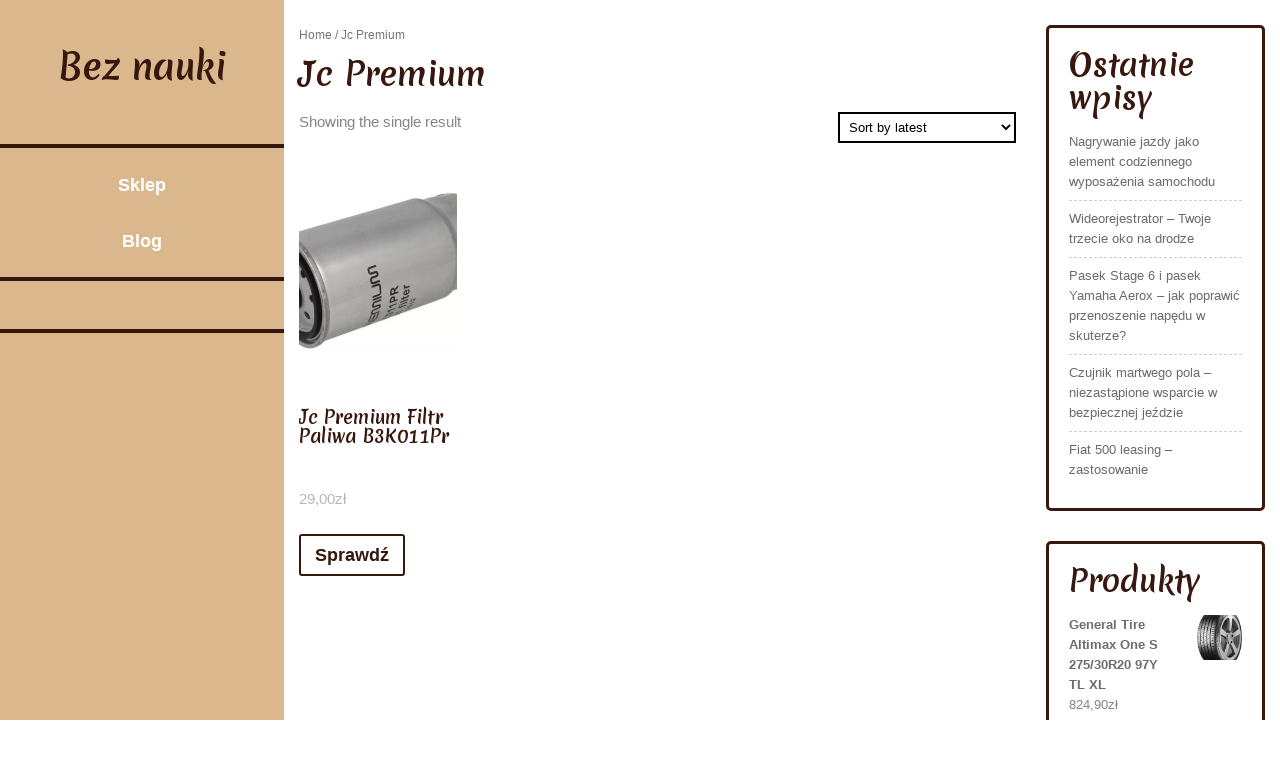

--- FILE ---
content_type: text/html; charset=UTF-8
request_url: https://bez-nauki.pl/kategoria-produktu/jc-premium/
body_size: 10907
content:
<!DOCTYPE html>
<html lang="pl-PL">
<head>
<meta charset="UTF-8">
<meta name="viewport" content="width=device-width, initial-scale=1">
<title>Jc Premium &#8211; Bez nauki</title>
<meta name='robots' content='max-image-preview:large' />
<link rel='dns-prefetch' href='//fonts.googleapis.com' />
<link rel="alternate" type="application/rss+xml" title="Bez nauki &raquo; Kanał z wpisami" href="https://bez-nauki.pl/feed/" />
<link rel="alternate" type="application/rss+xml" title="Bez nauki &raquo; Kanał z komentarzami" href="https://bez-nauki.pl/comments/feed/" />
<link rel="alternate" type="application/rss+xml" title="Kanał Bez nauki &raquo; Jc Premium Category" href="https://bez-nauki.pl/kategoria-produktu/jc-premium/feed/" />
<style id='wp-img-auto-sizes-contain-inline-css' type='text/css'>
img:is([sizes=auto i],[sizes^="auto," i]){contain-intrinsic-size:3000px 1500px}
/*# sourceURL=wp-img-auto-sizes-contain-inline-css */
</style>
<style id='wp-emoji-styles-inline-css' type='text/css'>

	img.wp-smiley, img.emoji {
		display: inline !important;
		border: none !important;
		box-shadow: none !important;
		height: 1em !important;
		width: 1em !important;
		margin: 0 0.07em !important;
		vertical-align: -0.1em !important;
		background: none !important;
		padding: 0 !important;
	}
/*# sourceURL=wp-emoji-styles-inline-css */
</style>
<style id='wp-block-library-inline-css' type='text/css'>
:root{--wp-block-synced-color:#7a00df;--wp-block-synced-color--rgb:122,0,223;--wp-bound-block-color:var(--wp-block-synced-color);--wp-editor-canvas-background:#ddd;--wp-admin-theme-color:#007cba;--wp-admin-theme-color--rgb:0,124,186;--wp-admin-theme-color-darker-10:#006ba1;--wp-admin-theme-color-darker-10--rgb:0,107,160.5;--wp-admin-theme-color-darker-20:#005a87;--wp-admin-theme-color-darker-20--rgb:0,90,135;--wp-admin-border-width-focus:2px}@media (min-resolution:192dpi){:root{--wp-admin-border-width-focus:1.5px}}.wp-element-button{cursor:pointer}:root .has-very-light-gray-background-color{background-color:#eee}:root .has-very-dark-gray-background-color{background-color:#313131}:root .has-very-light-gray-color{color:#eee}:root .has-very-dark-gray-color{color:#313131}:root .has-vivid-green-cyan-to-vivid-cyan-blue-gradient-background{background:linear-gradient(135deg,#00d084,#0693e3)}:root .has-purple-crush-gradient-background{background:linear-gradient(135deg,#34e2e4,#4721fb 50%,#ab1dfe)}:root .has-hazy-dawn-gradient-background{background:linear-gradient(135deg,#faaca8,#dad0ec)}:root .has-subdued-olive-gradient-background{background:linear-gradient(135deg,#fafae1,#67a671)}:root .has-atomic-cream-gradient-background{background:linear-gradient(135deg,#fdd79a,#004a59)}:root .has-nightshade-gradient-background{background:linear-gradient(135deg,#330968,#31cdcf)}:root .has-midnight-gradient-background{background:linear-gradient(135deg,#020381,#2874fc)}:root{--wp--preset--font-size--normal:16px;--wp--preset--font-size--huge:42px}.has-regular-font-size{font-size:1em}.has-larger-font-size{font-size:2.625em}.has-normal-font-size{font-size:var(--wp--preset--font-size--normal)}.has-huge-font-size{font-size:var(--wp--preset--font-size--huge)}.has-text-align-center{text-align:center}.has-text-align-left{text-align:left}.has-text-align-right{text-align:right}.has-fit-text{white-space:nowrap!important}#end-resizable-editor-section{display:none}.aligncenter{clear:both}.items-justified-left{justify-content:flex-start}.items-justified-center{justify-content:center}.items-justified-right{justify-content:flex-end}.items-justified-space-between{justify-content:space-between}.screen-reader-text{border:0;clip-path:inset(50%);height:1px;margin:-1px;overflow:hidden;padding:0;position:absolute;width:1px;word-wrap:normal!important}.screen-reader-text:focus{background-color:#ddd;clip-path:none;color:#444;display:block;font-size:1em;height:auto;left:5px;line-height:normal;padding:15px 23px 14px;text-decoration:none;top:5px;width:auto;z-index:100000}html :where(.has-border-color){border-style:solid}html :where([style*=border-top-color]){border-top-style:solid}html :where([style*=border-right-color]){border-right-style:solid}html :where([style*=border-bottom-color]){border-bottom-style:solid}html :where([style*=border-left-color]){border-left-style:solid}html :where([style*=border-width]){border-style:solid}html :where([style*=border-top-width]){border-top-style:solid}html :where([style*=border-right-width]){border-right-style:solid}html :where([style*=border-bottom-width]){border-bottom-style:solid}html :where([style*=border-left-width]){border-left-style:solid}html :where(img[class*=wp-image-]){height:auto;max-width:100%}:where(figure){margin:0 0 1em}html :where(.is-position-sticky){--wp-admin--admin-bar--position-offset:var(--wp-admin--admin-bar--height,0px)}@media screen and (max-width:600px){html :where(.is-position-sticky){--wp-admin--admin-bar--position-offset:0px}}

/*# sourceURL=wp-block-library-inline-css */
</style><style id='wp-block-heading-inline-css' type='text/css'>
h1:where(.wp-block-heading).has-background,h2:where(.wp-block-heading).has-background,h3:where(.wp-block-heading).has-background,h4:where(.wp-block-heading).has-background,h5:where(.wp-block-heading).has-background,h6:where(.wp-block-heading).has-background{padding:1.25em 2.375em}h1.has-text-align-left[style*=writing-mode]:where([style*=vertical-lr]),h1.has-text-align-right[style*=writing-mode]:where([style*=vertical-rl]),h2.has-text-align-left[style*=writing-mode]:where([style*=vertical-lr]),h2.has-text-align-right[style*=writing-mode]:where([style*=vertical-rl]),h3.has-text-align-left[style*=writing-mode]:where([style*=vertical-lr]),h3.has-text-align-right[style*=writing-mode]:where([style*=vertical-rl]),h4.has-text-align-left[style*=writing-mode]:where([style*=vertical-lr]),h4.has-text-align-right[style*=writing-mode]:where([style*=vertical-rl]),h5.has-text-align-left[style*=writing-mode]:where([style*=vertical-lr]),h5.has-text-align-right[style*=writing-mode]:where([style*=vertical-rl]),h6.has-text-align-left[style*=writing-mode]:where([style*=vertical-lr]),h6.has-text-align-right[style*=writing-mode]:where([style*=vertical-rl]){rotate:180deg}
/*# sourceURL=https://bez-nauki.pl/wp-includes/blocks/heading/style.min.css */
</style>
<style id='wp-block-latest-posts-inline-css' type='text/css'>
.wp-block-latest-posts{box-sizing:border-box}.wp-block-latest-posts.alignleft{margin-right:2em}.wp-block-latest-posts.alignright{margin-left:2em}.wp-block-latest-posts.wp-block-latest-posts__list{list-style:none}.wp-block-latest-posts.wp-block-latest-posts__list li{clear:both;overflow-wrap:break-word}.wp-block-latest-posts.is-grid{display:flex;flex-wrap:wrap}.wp-block-latest-posts.is-grid li{margin:0 1.25em 1.25em 0;width:100%}@media (min-width:600px){.wp-block-latest-posts.columns-2 li{width:calc(50% - .625em)}.wp-block-latest-posts.columns-2 li:nth-child(2n){margin-right:0}.wp-block-latest-posts.columns-3 li{width:calc(33.33333% - .83333em)}.wp-block-latest-posts.columns-3 li:nth-child(3n){margin-right:0}.wp-block-latest-posts.columns-4 li{width:calc(25% - .9375em)}.wp-block-latest-posts.columns-4 li:nth-child(4n){margin-right:0}.wp-block-latest-posts.columns-5 li{width:calc(20% - 1em)}.wp-block-latest-posts.columns-5 li:nth-child(5n){margin-right:0}.wp-block-latest-posts.columns-6 li{width:calc(16.66667% - 1.04167em)}.wp-block-latest-posts.columns-6 li:nth-child(6n){margin-right:0}}:root :where(.wp-block-latest-posts.is-grid){padding:0}:root :where(.wp-block-latest-posts.wp-block-latest-posts__list){padding-left:0}.wp-block-latest-posts__post-author,.wp-block-latest-posts__post-date{display:block;font-size:.8125em}.wp-block-latest-posts__post-excerpt,.wp-block-latest-posts__post-full-content{margin-bottom:1em;margin-top:.5em}.wp-block-latest-posts__featured-image a{display:inline-block}.wp-block-latest-posts__featured-image img{height:auto;max-width:100%;width:auto}.wp-block-latest-posts__featured-image.alignleft{float:left;margin-right:1em}.wp-block-latest-posts__featured-image.alignright{float:right;margin-left:1em}.wp-block-latest-posts__featured-image.aligncenter{margin-bottom:1em;text-align:center}
/*# sourceURL=https://bez-nauki.pl/wp-includes/blocks/latest-posts/style.min.css */
</style>
<style id='wp-block-group-inline-css' type='text/css'>
.wp-block-group{box-sizing:border-box}:where(.wp-block-group.wp-block-group-is-layout-constrained){position:relative}
/*# sourceURL=https://bez-nauki.pl/wp-includes/blocks/group/style.min.css */
</style>
<style id='wp-block-group-theme-inline-css' type='text/css'>
:where(.wp-block-group.has-background){padding:1.25em 2.375em}
/*# sourceURL=https://bez-nauki.pl/wp-includes/blocks/group/theme.min.css */
</style>
<style id='global-styles-inline-css' type='text/css'>
:root{--wp--preset--aspect-ratio--square: 1;--wp--preset--aspect-ratio--4-3: 4/3;--wp--preset--aspect-ratio--3-4: 3/4;--wp--preset--aspect-ratio--3-2: 3/2;--wp--preset--aspect-ratio--2-3: 2/3;--wp--preset--aspect-ratio--16-9: 16/9;--wp--preset--aspect-ratio--9-16: 9/16;--wp--preset--color--black: #000000;--wp--preset--color--cyan-bluish-gray: #abb8c3;--wp--preset--color--white: #ffffff;--wp--preset--color--pale-pink: #f78da7;--wp--preset--color--vivid-red: #cf2e2e;--wp--preset--color--luminous-vivid-orange: #ff6900;--wp--preset--color--luminous-vivid-amber: #fcb900;--wp--preset--color--light-green-cyan: #7bdcb5;--wp--preset--color--vivid-green-cyan: #00d084;--wp--preset--color--pale-cyan-blue: #8ed1fc;--wp--preset--color--vivid-cyan-blue: #0693e3;--wp--preset--color--vivid-purple: #9b51e0;--wp--preset--gradient--vivid-cyan-blue-to-vivid-purple: linear-gradient(135deg,rgb(6,147,227) 0%,rgb(155,81,224) 100%);--wp--preset--gradient--light-green-cyan-to-vivid-green-cyan: linear-gradient(135deg,rgb(122,220,180) 0%,rgb(0,208,130) 100%);--wp--preset--gradient--luminous-vivid-amber-to-luminous-vivid-orange: linear-gradient(135deg,rgb(252,185,0) 0%,rgb(255,105,0) 100%);--wp--preset--gradient--luminous-vivid-orange-to-vivid-red: linear-gradient(135deg,rgb(255,105,0) 0%,rgb(207,46,46) 100%);--wp--preset--gradient--very-light-gray-to-cyan-bluish-gray: linear-gradient(135deg,rgb(238,238,238) 0%,rgb(169,184,195) 100%);--wp--preset--gradient--cool-to-warm-spectrum: linear-gradient(135deg,rgb(74,234,220) 0%,rgb(151,120,209) 20%,rgb(207,42,186) 40%,rgb(238,44,130) 60%,rgb(251,105,98) 80%,rgb(254,248,76) 100%);--wp--preset--gradient--blush-light-purple: linear-gradient(135deg,rgb(255,206,236) 0%,rgb(152,150,240) 100%);--wp--preset--gradient--blush-bordeaux: linear-gradient(135deg,rgb(254,205,165) 0%,rgb(254,45,45) 50%,rgb(107,0,62) 100%);--wp--preset--gradient--luminous-dusk: linear-gradient(135deg,rgb(255,203,112) 0%,rgb(199,81,192) 50%,rgb(65,88,208) 100%);--wp--preset--gradient--pale-ocean: linear-gradient(135deg,rgb(255,245,203) 0%,rgb(182,227,212) 50%,rgb(51,167,181) 100%);--wp--preset--gradient--electric-grass: linear-gradient(135deg,rgb(202,248,128) 0%,rgb(113,206,126) 100%);--wp--preset--gradient--midnight: linear-gradient(135deg,rgb(2,3,129) 0%,rgb(40,116,252) 100%);--wp--preset--font-size--small: 13px;--wp--preset--font-size--medium: 20px;--wp--preset--font-size--large: 36px;--wp--preset--font-size--x-large: 42px;--wp--preset--spacing--20: 0.44rem;--wp--preset--spacing--30: 0.67rem;--wp--preset--spacing--40: 1rem;--wp--preset--spacing--50: 1.5rem;--wp--preset--spacing--60: 2.25rem;--wp--preset--spacing--70: 3.38rem;--wp--preset--spacing--80: 5.06rem;--wp--preset--shadow--natural: 6px 6px 9px rgba(0, 0, 0, 0.2);--wp--preset--shadow--deep: 12px 12px 50px rgba(0, 0, 0, 0.4);--wp--preset--shadow--sharp: 6px 6px 0px rgba(0, 0, 0, 0.2);--wp--preset--shadow--outlined: 6px 6px 0px -3px rgb(255, 255, 255), 6px 6px rgb(0, 0, 0);--wp--preset--shadow--crisp: 6px 6px 0px rgb(0, 0, 0);}:where(.is-layout-flex){gap: 0.5em;}:where(.is-layout-grid){gap: 0.5em;}body .is-layout-flex{display: flex;}.is-layout-flex{flex-wrap: wrap;align-items: center;}.is-layout-flex > :is(*, div){margin: 0;}body .is-layout-grid{display: grid;}.is-layout-grid > :is(*, div){margin: 0;}:where(.wp-block-columns.is-layout-flex){gap: 2em;}:where(.wp-block-columns.is-layout-grid){gap: 2em;}:where(.wp-block-post-template.is-layout-flex){gap: 1.25em;}:where(.wp-block-post-template.is-layout-grid){gap: 1.25em;}.has-black-color{color: var(--wp--preset--color--black) !important;}.has-cyan-bluish-gray-color{color: var(--wp--preset--color--cyan-bluish-gray) !important;}.has-white-color{color: var(--wp--preset--color--white) !important;}.has-pale-pink-color{color: var(--wp--preset--color--pale-pink) !important;}.has-vivid-red-color{color: var(--wp--preset--color--vivid-red) !important;}.has-luminous-vivid-orange-color{color: var(--wp--preset--color--luminous-vivid-orange) !important;}.has-luminous-vivid-amber-color{color: var(--wp--preset--color--luminous-vivid-amber) !important;}.has-light-green-cyan-color{color: var(--wp--preset--color--light-green-cyan) !important;}.has-vivid-green-cyan-color{color: var(--wp--preset--color--vivid-green-cyan) !important;}.has-pale-cyan-blue-color{color: var(--wp--preset--color--pale-cyan-blue) !important;}.has-vivid-cyan-blue-color{color: var(--wp--preset--color--vivid-cyan-blue) !important;}.has-vivid-purple-color{color: var(--wp--preset--color--vivid-purple) !important;}.has-black-background-color{background-color: var(--wp--preset--color--black) !important;}.has-cyan-bluish-gray-background-color{background-color: var(--wp--preset--color--cyan-bluish-gray) !important;}.has-white-background-color{background-color: var(--wp--preset--color--white) !important;}.has-pale-pink-background-color{background-color: var(--wp--preset--color--pale-pink) !important;}.has-vivid-red-background-color{background-color: var(--wp--preset--color--vivid-red) !important;}.has-luminous-vivid-orange-background-color{background-color: var(--wp--preset--color--luminous-vivid-orange) !important;}.has-luminous-vivid-amber-background-color{background-color: var(--wp--preset--color--luminous-vivid-amber) !important;}.has-light-green-cyan-background-color{background-color: var(--wp--preset--color--light-green-cyan) !important;}.has-vivid-green-cyan-background-color{background-color: var(--wp--preset--color--vivid-green-cyan) !important;}.has-pale-cyan-blue-background-color{background-color: var(--wp--preset--color--pale-cyan-blue) !important;}.has-vivid-cyan-blue-background-color{background-color: var(--wp--preset--color--vivid-cyan-blue) !important;}.has-vivid-purple-background-color{background-color: var(--wp--preset--color--vivid-purple) !important;}.has-black-border-color{border-color: var(--wp--preset--color--black) !important;}.has-cyan-bluish-gray-border-color{border-color: var(--wp--preset--color--cyan-bluish-gray) !important;}.has-white-border-color{border-color: var(--wp--preset--color--white) !important;}.has-pale-pink-border-color{border-color: var(--wp--preset--color--pale-pink) !important;}.has-vivid-red-border-color{border-color: var(--wp--preset--color--vivid-red) !important;}.has-luminous-vivid-orange-border-color{border-color: var(--wp--preset--color--luminous-vivid-orange) !important;}.has-luminous-vivid-amber-border-color{border-color: var(--wp--preset--color--luminous-vivid-amber) !important;}.has-light-green-cyan-border-color{border-color: var(--wp--preset--color--light-green-cyan) !important;}.has-vivid-green-cyan-border-color{border-color: var(--wp--preset--color--vivid-green-cyan) !important;}.has-pale-cyan-blue-border-color{border-color: var(--wp--preset--color--pale-cyan-blue) !important;}.has-vivid-cyan-blue-border-color{border-color: var(--wp--preset--color--vivid-cyan-blue) !important;}.has-vivid-purple-border-color{border-color: var(--wp--preset--color--vivid-purple) !important;}.has-vivid-cyan-blue-to-vivid-purple-gradient-background{background: var(--wp--preset--gradient--vivid-cyan-blue-to-vivid-purple) !important;}.has-light-green-cyan-to-vivid-green-cyan-gradient-background{background: var(--wp--preset--gradient--light-green-cyan-to-vivid-green-cyan) !important;}.has-luminous-vivid-amber-to-luminous-vivid-orange-gradient-background{background: var(--wp--preset--gradient--luminous-vivid-amber-to-luminous-vivid-orange) !important;}.has-luminous-vivid-orange-to-vivid-red-gradient-background{background: var(--wp--preset--gradient--luminous-vivid-orange-to-vivid-red) !important;}.has-very-light-gray-to-cyan-bluish-gray-gradient-background{background: var(--wp--preset--gradient--very-light-gray-to-cyan-bluish-gray) !important;}.has-cool-to-warm-spectrum-gradient-background{background: var(--wp--preset--gradient--cool-to-warm-spectrum) !important;}.has-blush-light-purple-gradient-background{background: var(--wp--preset--gradient--blush-light-purple) !important;}.has-blush-bordeaux-gradient-background{background: var(--wp--preset--gradient--blush-bordeaux) !important;}.has-luminous-dusk-gradient-background{background: var(--wp--preset--gradient--luminous-dusk) !important;}.has-pale-ocean-gradient-background{background: var(--wp--preset--gradient--pale-ocean) !important;}.has-electric-grass-gradient-background{background: var(--wp--preset--gradient--electric-grass) !important;}.has-midnight-gradient-background{background: var(--wp--preset--gradient--midnight) !important;}.has-small-font-size{font-size: var(--wp--preset--font-size--small) !important;}.has-medium-font-size{font-size: var(--wp--preset--font-size--medium) !important;}.has-large-font-size{font-size: var(--wp--preset--font-size--large) !important;}.has-x-large-font-size{font-size: var(--wp--preset--font-size--x-large) !important;}
/*# sourceURL=global-styles-inline-css */
</style>

<style id='classic-theme-styles-inline-css' type='text/css'>
/*! This file is auto-generated */
.wp-block-button__link{color:#fff;background-color:#32373c;border-radius:9999px;box-shadow:none;text-decoration:none;padding:calc(.667em + 2px) calc(1.333em + 2px);font-size:1.125em}.wp-block-file__button{background:#32373c;color:#fff;text-decoration:none}
/*# sourceURL=/wp-includes/css/classic-themes.min.css */
</style>
<link rel='stylesheet' id='woocommerce-layout-css' href='https://bez-nauki.pl/wp-content/plugins/woocommerce/assets/css/woocommerce-layout.css?ver=6.4.1' type='text/css' media='all' />
<link rel='stylesheet' id='woocommerce-smallscreen-css' href='https://bez-nauki.pl/wp-content/plugins/woocommerce/assets/css/woocommerce-smallscreen.css?ver=6.4.1' type='text/css' media='only screen and (max-width: 768px)' />
<link rel='stylesheet' id='woocommerce-general-css' href='https://bez-nauki.pl/wp-content/plugins/woocommerce/assets/css/woocommerce.css?ver=6.4.1' type='text/css' media='all' />
<style id='woocommerce-inline-inline-css' type='text/css'>
.woocommerce form .form-row .required { visibility: visible; }
/*# sourceURL=woocommerce-inline-inline-css */
</style>
<link rel='stylesheet' id='bootstrap-css-css' href='https://bez-nauki.pl/wp-content/themes/classic-coffee-shop/css/bootstrap.css?ver=6.9' type='text/css' media='all' />
<link rel='stylesheet' id='owl.carousel-css-css' href='https://bez-nauki.pl/wp-content/themes/classic-coffee-shop/css/owl.carousel.css?ver=6.9' type='text/css' media='all' />
<link rel='stylesheet' id='classic-coffee-shop-basic-style-css' href='https://bez-nauki.pl/wp-content/themes/classic-coffee-shop/style.css?ver=6.9' type='text/css' media='all' />
<link rel='stylesheet' id='classic-coffee-shop-responsive-css' href='https://bez-nauki.pl/wp-content/themes/classic-coffee-shop/css/responsive.css?ver=6.9' type='text/css' media='all' />
<link rel='stylesheet' id='classic-coffee-shop-default-css' href='https://bez-nauki.pl/wp-content/themes/classic-coffee-shop/css/default.css?ver=6.9' type='text/css' media='all' />
<link rel='stylesheet' id='font-awesome-css-css' href='https://bez-nauki.pl/wp-content/themes/classic-coffee-shop/css/fontawesome-all.css?ver=6.9' type='text/css' media='all' />
<link rel='stylesheet' id='classic-coffee-shop-emilys-css' href='//fonts.googleapis.com/css2?family=Merienda+One&#038;ver=6.9' type='text/css' media='all' />
<link rel='stylesheet' id='classic-coffee-shop-source-body-css' href='//fonts.googleapis.com/css2?family=Poppins%3A0%2C100%3B0%2C200%3B0%2C300%3B0%2C400%3B0%2C500%3B0%2C600%3B0%2C700%3B0%2C800%3B0%2C900%3B1%2C100%3B1%2C200%3B1%2C300%3B1%2C400%3B1%2C500%3B1%2C600%3B1%2C700%3B1%2C800%3B1%2C900&#038;ver=6.9' type='text/css' media='all' />
<script type="text/javascript" src="https://bez-nauki.pl/wp-includes/js/jquery/jquery.min.js?ver=3.7.1" id="jquery-core-js"></script>
<script type="text/javascript" src="https://bez-nauki.pl/wp-includes/js/jquery/jquery-migrate.min.js?ver=3.4.1" id="jquery-migrate-js"></script>
<script type="text/javascript" src="https://bez-nauki.pl/wp-content/themes/classic-coffee-shop/js/owl.carousel.js?ver=6.9" id="owl.carousel-js-js"></script>
<script type="text/javascript" src="https://bez-nauki.pl/wp-content/themes/classic-coffee-shop/js/bootstrap.js?ver=6.9" id="bootstrap-js-js"></script>
<script type="text/javascript" src="https://bez-nauki.pl/wp-content/themes/classic-coffee-shop/js/theme.js?ver=6.9" id="classic-coffee-shop-theme-js"></script>
<script type="text/javascript" src="https://bez-nauki.pl/wp-content/themes/classic-coffee-shop/js/jquery.superfish.js?ver=6.9" id="jquery.superfish-js"></script>
<link rel="https://api.w.org/" href="https://bez-nauki.pl/wp-json/" /><link rel="alternate" title="JSON" type="application/json" href="https://bez-nauki.pl/wp-json/wp/v2/product_cat/959" /><link rel="EditURI" type="application/rsd+xml" title="RSD" href="https://bez-nauki.pl/xmlrpc.php?rsd" />
<meta name="generator" content="WordPress 6.9" />
<meta name="generator" content="WooCommerce 6.4.1" />
	<noscript><style>.woocommerce-product-gallery{ opacity: 1 !important; }</style></noscript>
		<style type="text/css">
		





	h1.site-title a , #footer h1.site-title a{
		color: ;
	}

	span.site-description, #footer span.site-description {
		color: ;
	}

	.social-icons .fa-facebook-f {
		color: ;
	}

	.social-icons .fa-twitter {
		color: ;
	}

	.social-icons .fa-linkedin-in  {
		color: ;
	}

	.social-icons .fa-instagram  {
		color: ;
	}

	.social-icons .fa-youtube {
		color: ;
	}

	.bg-color {
		background: ;

	}

	.social-icons, .logo {
		border-color: ;

	}
	
	.header::-webkit-scrollbar-thumb {
		background-color: ;
	}


	.main-nav a {
		color: ;
	}

	.main-nav a:hover {
		color: ;
	}

	.main-nav ul ul a {
		color: ;

	}

	.main-nav ul ul a:hover {
		background: ;

	}

	.main-nav ul ul {
		background: ;

	}

	.social-icons i:hover {
		color: ;

	}




	.slider-box h3 {
		color: ;

	}

	.slider-box p {
		color: ;

	}

	.rsvp_button a {
		border-color: ;

	}

	.rsvp_button a {
		color: ;

	}

	.rsvp_button a:hover {
		background: ;

	}

	.rsvp_button a:hover {
		color: ;

	}

	.slidesection {
		background: ;

	}

	button.owl-prev span, button.owl-next span {
		color: ;

	}





	.product-head-box h3 {
		color: ;
	}

	.product-head-box p {
		color: ;
	}

	h4.product-text a {
		color: ;
	}


	.product-image {
		outline-color: ;
	}


	.product-image {
		background: ;
	}




	#footer {
		background: ;
	}
	.copywrap a{
		color: ;
	}

	#footer .social-icons .fa-facebook-f {
		color: ;
	}

	#footer .social-icons .fa-twitter {
		color: ;
	}

	#footer .social-icons .fa-linkedin-in  {
		color: ;
	}

	#footer .social-icons .fa-instagram  {
		color: ;
	}

	#footer .social-icons .fa-youtube {
		color: ;
	}


	
	</style>
			<style type="text/css" id="wp-custom-css">
			.woocommerce ul.products li.product a img {
    height: 230px;
    object-fit: contain;
}

.woocommerce ul.products li.product .woocommerce-loop-product__title {
    height: 90px;
    overflow: hidden;
}		</style>
		</head>

<body class="archive tax-product_cat term-jc-premium term-959 wp-embed-responsive wp-theme-classic-coffee-shop theme-classic-coffee-shop woocommerce woocommerce-page woocommerce-no-js">


  <div id="preloader">
    <div id="status">&nbsp;</div>
  </div>

<a class="screen-reader-text skip-link" href="#content">Skip to content</a>

<div class="row m-0">
  <div class="col-lg-12 col-md-12 bg-color">
    <div class="header">
      <div class="row m-0">
        <div class="col-12 col-md-5 col-lg-12 p-0 align-self-center">
          <div class="logo text-center py-5 py-md-2 py-lg-5">
                                                                <h1 class="site-title"><a href="https://bez-nauki.pl/">Bez nauki</a></h1>
                                                  </div>
        </div>
        <div class="col-lg-12 col-md-2 align-self-center">
          <div class="toggle-nav text-center text-md-right">
                          <button role="tab">MENU</button>
                      </div>
        </div>
        <div id="mySidenav" class="nav sidenav text-center">
          <nav id="site-navigation" class="main-nav my-2" role="navigation" aria-label="Top Menu">
            <div class="main-menu clearfix"><ul id="menu-m" class="clearfix mobile_nav"><li id="menu-item-10008" class="menu-item menu-item-type-post_type menu-item-object-page menu-item-home menu-item-10008"><a href="https://bez-nauki.pl/">Sklep</a></li>
<li id="menu-item-10009" class="menu-item menu-item-type-post_type menu-item-object-page menu-item-10009"><a href="https://bez-nauki.pl/blog/">Blog</a></li>
</ul></div>            <a href="javascript:void(0)" class="close-button">CLOSE</a>
          </nav>
        </div>
        <div class="col-lg-12 col-md-5 col-12 social-icons text-center py-4 align-self-center">
                                                          </div>
      </div>
    </div>
  </div>
  <div class="outer-area">
    <div class="scroll-box">
<div id="content" class="container contentsecwrap">
	<div class="row m-0">
		<div class="col-lg-9 col-md-8">
			<div id="primary" class="content-area classic-coffee-shop"><main id="main" class="site-main" role="main"><nav class="woocommerce-breadcrumb"><a href="https://bez-nauki.pl">Home</a>&nbsp;&#47;&nbsp;Jc Premium</nav>			<header class="woocommerce-products-header">
									<h1 class="woocommerce-products-header__title page-title">Jc Premium</h1>
				
							</header>
			<div class="woocommerce-notices-wrapper"></div><p class="woocommerce-result-count">
	Showing the single result</p>
<form class="woocommerce-ordering" method="get">
	<select name="orderby" class="orderby" aria-label="Shop order">
					<option value="popularity" >Sort by popularity</option>
					<option value="rating" >Sort by average rating</option>
					<option value="date"  selected='selected'>Sort by latest</option>
					<option value="price" >Sort by price: low to high</option>
					<option value="price-desc" >Sort by price: high to low</option>
			</select>
	<input type="hidden" name="paged" value="1" />
	<input type="hidden" name="subid" value="jc-premium" /></form>
<ul class="products columns-4">
<li class="product type-product post-8091 status-publish first instock product_cat-filtry-paliwa product_cat-jc-premium product_tag-audi-a4-b8-otomoto product_tag-ford-focus-rs-otomoto product_tag-matysek-otomoto product_tag-tesla-model-x product_tag-traktor has-post-thumbnail product-type-external">
	<a href="https://bez-nauki.pl/produkt/jc-premium-filtr-paliwa-b3k011pr/" class="woocommerce-LoopProduct-link woocommerce-loop-product__link"><img width="300" height="300" src="https://bez-nauki.pl/wp-content/uploads/2022/11/i-jc-premium-filtr-paliwa-b3k011pr-300x300.jpg" class="attachment-woocommerce_thumbnail size-woocommerce_thumbnail" alt="" decoding="async" fetchpriority="high" srcset="https://bez-nauki.pl/wp-content/uploads/2022/11/i-jc-premium-filtr-paliwa-b3k011pr-300x300.jpg 300w, https://bez-nauki.pl/wp-content/uploads/2022/11/i-jc-premium-filtr-paliwa-b3k011pr-100x100.jpg 100w, https://bez-nauki.pl/wp-content/uploads/2022/11/i-jc-premium-filtr-paliwa-b3k011pr-150x150.jpg 150w" sizes="(max-width: 300px) 100vw, 300px" /><h2 class="woocommerce-loop-product__title">Jc Premium Filtr Paliwa B3K011Pr</h2>
	<span class="price"><span class="woocommerce-Price-amount amount"><bdi>29,00<span class="woocommerce-Price-currencySymbol">&#122;&#322;</span></bdi></span></span>
</a><a href="https://bez-nauki.pl/4046" data-quantity="1" class="button product_type_external" data-product_id="8091" data-product_sku="813501522c1d" aria-label="Sprawdź" rel="nofollow">Sprawdź</a></li>
</ul>
</main></div>
		</div>
		<div class="col-lg-3 col-md-4">
			
	<div id="sidebar"> 
		<aside id="block-3" class="widget widget_block"><div class="wp-block-group"><div class="wp-block-group__inner-container is-layout-flow wp-block-group-is-layout-flow"><h2 class="wp-block-heading">Ostatnie wpisy</h2><ul class="wp-block-latest-posts__list wp-block-latest-posts"><li><a class="wp-block-latest-posts__post-title" href="https://bez-nauki.pl/nagrywanie-jazdy-jako-element-codziennego-wyposazenia-samochodu/">Nagrywanie jazdy jako element codziennego wyposażenia samochodu</a></li>
<li><a class="wp-block-latest-posts__post-title" href="https://bez-nauki.pl/wideorejestrator-twoje-trzecie-oko-na-drodze/">Wideorejestrator – Twoje trzecie oko na drodze</a></li>
<li><a class="wp-block-latest-posts__post-title" href="https://bez-nauki.pl/pasek-stage-6-i-pasek-yamaha-aerox-jak-poprawic-przenoszenie-napedu-w-skuterze/">Pasek Stage 6 i pasek Yamaha Aerox – jak poprawić przenoszenie napędu w skuterze?</a></li>
<li><a class="wp-block-latest-posts__post-title" href="https://bez-nauki.pl/czujnik-martwego-pola-niezastapione-wsparcie-w-bezpiecznej-jezdzie/">Czujnik martwego pola – niezastąpione wsparcie w bezpiecznej jeździe</a></li>
<li><a class="wp-block-latest-posts__post-title" href="https://bez-nauki.pl/fiat-500-leasing-zastosowanie/">Fiat 500 leasing &#8211; zastosowanie</a></li>
</ul></div></div></aside><aside id="block-4" class="widget widget_block">
<div class="wp-block-group"><div class="wp-block-group__inner-container is-layout-flow wp-block-group-is-layout-flow"><div class="widget woocommerce widget_products"><h2 class="widgettitle">Produkty</h2><ul class="product_list_widget"><li>
	
	<a href="https://bez-nauki.pl/produkt/general-tire-altimax-one-s-275-30r20-97y-tl-xl/">
		<img loading="lazy" decoding="async" width="300" height="300" src="https://bez-nauki.pl/wp-content/uploads/2022/11/i-general-tire-altimax-one-s-275-30r20-97y-tl-xl-300x300.jpg" class="attachment-woocommerce_thumbnail size-woocommerce_thumbnail" alt="" srcset="https://bez-nauki.pl/wp-content/uploads/2022/11/i-general-tire-altimax-one-s-275-30r20-97y-tl-xl-300x300.jpg 300w, https://bez-nauki.pl/wp-content/uploads/2022/11/i-general-tire-altimax-one-s-275-30r20-97y-tl-xl-100x100.jpg 100w, https://bez-nauki.pl/wp-content/uploads/2022/11/i-general-tire-altimax-one-s-275-30r20-97y-tl-xl-150x150.jpg 150w" sizes="auto, (max-width: 300px) 100vw, 300px" />		<span class="product-title">General Tire Altimax One S 275/30R20 97Y TL XL</span>
	</a>

				
	<span class="woocommerce-Price-amount amount"><bdi>824,90<span class="woocommerce-Price-currencySymbol">&#122;&#322;</span></bdi></span>
	</li>
<li>
	
	<a href="https://bez-nauki.pl/produkt/nokian-tyres-weatherproof-c-195-70r15-104-102r/">
		<img loading="lazy" decoding="async" width="300" height="300" src="https://bez-nauki.pl/wp-content/uploads/2022/11/i-nokian-tyres-weatherproof-c-195-70r15-104-102r-300x300.jpg" class="attachment-woocommerce_thumbnail size-woocommerce_thumbnail" alt="" srcset="https://bez-nauki.pl/wp-content/uploads/2022/11/i-nokian-tyres-weatherproof-c-195-70r15-104-102r-300x300.jpg 300w, https://bez-nauki.pl/wp-content/uploads/2022/11/i-nokian-tyres-weatherproof-c-195-70r15-104-102r-100x100.jpg 100w, https://bez-nauki.pl/wp-content/uploads/2022/11/i-nokian-tyres-weatherproof-c-195-70r15-104-102r-150x150.jpg 150w" sizes="auto, (max-width: 300px) 100vw, 300px" />		<span class="product-title">Nokian Tyres Weatherproof C 195/70R15 104/102R</span>
	</a>

				
	<span class="woocommerce-Price-amount amount"><bdi>414,00<span class="woocommerce-Price-currencySymbol">&#122;&#322;</span></bdi></span>
	</li>
<li>
	
	<a href="https://bez-nauki.pl/produkt/thule-boks-dachowy-motion-xt-629600/">
		<img loading="lazy" decoding="async" width="300" height="196" src="https://bez-nauki.pl/wp-content/uploads/2022/11/i-thule-boks-dachowy-motion-xt-629600-300x196.jpg" class="attachment-woocommerce_thumbnail size-woocommerce_thumbnail" alt="" />		<span class="product-title">Thule Boks Dachowy Motion Xt 629600</span>
	</a>

				
	<span class="woocommerce-Price-amount amount"><bdi>3229,00<span class="woocommerce-Price-currencySymbol">&#122;&#322;</span></bdi></span>
	</li>
<li>
	
	<a href="https://bez-nauki.pl/produkt/man-tgx-18-500-xxl-mega-po-kontrakcie-acc-intrader/">
		<img loading="lazy" decoding="async" width="300" height="300" src="https://bez-nauki.pl/wp-content/uploads/2022/11/i-man-tgx-18-500-xxl-mega-po-kontrakcie-acc-intrader-300x300.jpg" class="attachment-woocommerce_thumbnail size-woocommerce_thumbnail" alt="" srcset="https://bez-nauki.pl/wp-content/uploads/2022/11/i-man-tgx-18-500-xxl-mega-po-kontrakcie-acc-intrader-300x300.jpg 300w, https://bez-nauki.pl/wp-content/uploads/2022/11/i-man-tgx-18-500-xxl-mega-po-kontrakcie-acc-intrader-100x100.jpg 100w, https://bez-nauki.pl/wp-content/uploads/2022/11/i-man-tgx-18-500-xxl-mega-po-kontrakcie-acc-intrader-150x150.jpg 150w" sizes="auto, (max-width: 300px) 100vw, 300px" />		<span class="product-title">MAN TGX 18.500 XXL MEGA PO KONTRAKCIE ACC INTRADER</span>
	</a>

				
	<span class="woocommerce-Price-amount amount"><bdi>250700,00<span class="woocommerce-Price-currencySymbol">&#122;&#322;</span></bdi></span>
	</li>
<li>
	
	<a href="https://bez-nauki.pl/produkt/kompostownik-g-comp-600l-black-polski-mrozoodporny/">
		<img loading="lazy" decoding="async" width="300" height="300" src="https://bez-nauki.pl/wp-content/uploads/2022/11/i-kompostownik-g-comp-600l-black-polski-mrozoodporny-300x300.jpg" class="attachment-woocommerce_thumbnail size-woocommerce_thumbnail" alt="" srcset="https://bez-nauki.pl/wp-content/uploads/2022/11/i-kompostownik-g-comp-600l-black-polski-mrozoodporny-300x300.jpg 300w, https://bez-nauki.pl/wp-content/uploads/2022/11/i-kompostownik-g-comp-600l-black-polski-mrozoodporny-100x100.jpg 100w, https://bez-nauki.pl/wp-content/uploads/2022/11/i-kompostownik-g-comp-600l-black-polski-mrozoodporny-150x150.jpg 150w" sizes="auto, (max-width: 300px) 100vw, 300px" />		<span class="product-title">Kompostownik G-comp 600L Black Polski Mrozoodporny</span>
	</a>

				
	<span class="woocommerce-Price-amount amount"><bdi>243,99<span class="woocommerce-Price-currencySymbol">&#122;&#322;</span></bdi></span>
	</li>
<li>
	
	<a href="https://bez-nauki.pl/produkt/peugeot-108-1-0-serwis-aso-klima/">
		<img loading="lazy" decoding="async" width="300" height="300" src="https://bez-nauki.pl/wp-content/uploads/2022/11/i-peugeot-108-1-0-serwis-aso-klima-300x300.jpg" class="attachment-woocommerce_thumbnail size-woocommerce_thumbnail" alt="" srcset="https://bez-nauki.pl/wp-content/uploads/2022/11/i-peugeot-108-1-0-serwis-aso-klima-300x300.jpg 300w, https://bez-nauki.pl/wp-content/uploads/2022/11/i-peugeot-108-1-0-serwis-aso-klima-100x100.jpg 100w, https://bez-nauki.pl/wp-content/uploads/2022/11/i-peugeot-108-1-0-serwis-aso-klima-150x150.jpg 150w" sizes="auto, (max-width: 300px) 100vw, 300px" />		<span class="product-title">Peugeot 108 1.0 , Serwis ASO, Klima</span>
	</a>

				
	<span class="woocommerce-Price-amount amount"><bdi>39500,00<span class="woocommerce-Price-currencySymbol">&#122;&#322;</span></bdi></span>
	</li>
<li>
	
	<a href="https://bez-nauki.pl/produkt/nexen-roadian-ct8-205-70r15c-106-104t/">
		<img loading="lazy" decoding="async" width="272" height="300" src="https://bez-nauki.pl/wp-content/uploads/2022/11/i-nexen-roadian-ct8-205-70r15c-106-104t-272x300.jpg" class="attachment-woocommerce_thumbnail size-woocommerce_thumbnail" alt="" />		<span class="product-title">Nexen Roadian Ct8 205/70R15C 106/104T</span>
	</a>

				
	<span class="woocommerce-Price-amount amount"><bdi>424,90<span class="woocommerce-Price-currencySymbol">&#122;&#322;</span></bdi></span>
	</li>
<li>
	
	<a href="https://bez-nauki.pl/produkt/ddpai-wideorejestrator-z40-gps-dual-2-7k-1944p-30fps-wifi/">
		<img loading="lazy" decoding="async" width="300" height="300" src="https://bez-nauki.pl/wp-content/uploads/2022/11/i-ddpai-wideorejestrator-z40-gps-dual-2-7k-1944p-30fps-wifi-300x300.jpg" class="attachment-woocommerce_thumbnail size-woocommerce_thumbnail" alt="" srcset="https://bez-nauki.pl/wp-content/uploads/2022/11/i-ddpai-wideorejestrator-z40-gps-dual-2-7k-1944p-30fps-wifi-300x300.jpg 300w, https://bez-nauki.pl/wp-content/uploads/2022/11/i-ddpai-wideorejestrator-z40-gps-dual-2-7k-1944p-30fps-wifi-100x100.jpg 100w, https://bez-nauki.pl/wp-content/uploads/2022/11/i-ddpai-wideorejestrator-z40-gps-dual-2-7k-1944p-30fps-wifi-150x150.jpg 150w" sizes="auto, (max-width: 300px) 100vw, 300px" />		<span class="product-title">Ddpai Wideorejestrator Z40 Gps Dual 2.7K 1944P/30Fps Wifi</span>
	</a>

				
	<span class="woocommerce-Price-amount amount"><bdi>339,00<span class="woocommerce-Price-currencySymbol">&#122;&#322;</span></bdi></span>
	</li>
<li>
	
	<a href="https://bez-nauki.pl/produkt/volkswagen-crafter-zarejestrowany-ubezpieczony/">
		<img loading="lazy" decoding="async" width="300" height="300" src="https://bez-nauki.pl/wp-content/uploads/2022/11/i-volkswagen-crafter-zarejestrowany-ubezpieczony-300x300.jpg" class="attachment-woocommerce_thumbnail size-woocommerce_thumbnail" alt="" srcset="https://bez-nauki.pl/wp-content/uploads/2022/11/i-volkswagen-crafter-zarejestrowany-ubezpieczony-300x300.jpg 300w, https://bez-nauki.pl/wp-content/uploads/2022/11/i-volkswagen-crafter-zarejestrowany-ubezpieczony-100x100.jpg 100w, https://bez-nauki.pl/wp-content/uploads/2022/11/i-volkswagen-crafter-zarejestrowany-ubezpieczony-150x150.jpg 150w" sizes="auto, (max-width: 300px) 100vw, 300px" />		<span class="product-title">Volkswagen Crafter Zarejestrowany Ubezpieczony</span>
	</a>

				
	<span class="woocommerce-Price-amount amount"><bdi>54900,00<span class="woocommerce-Price-currencySymbol">&#122;&#322;</span></bdi></span>
	</li>
<li>
	
	<a href="https://bez-nauki.pl/produkt/semperit-speed-grip-5-215-50r17-95v-xl/">
		<img loading="lazy" decoding="async" width="300" height="300" src="https://bez-nauki.pl/wp-content/uploads/2022/11/i-semperit-speed-grip-5-215-50r17-95v-xl-300x300.jpg" class="attachment-woocommerce_thumbnail size-woocommerce_thumbnail" alt="" srcset="https://bez-nauki.pl/wp-content/uploads/2022/11/i-semperit-speed-grip-5-215-50r17-95v-xl-300x300.jpg 300w, https://bez-nauki.pl/wp-content/uploads/2022/11/i-semperit-speed-grip-5-215-50r17-95v-xl-100x100.jpg 100w, https://bez-nauki.pl/wp-content/uploads/2022/11/i-semperit-speed-grip-5-215-50r17-95v-xl-150x150.jpg 150w" sizes="auto, (max-width: 300px) 100vw, 300px" />		<span class="product-title">Semperit Speed-Grip 5 215/50R17 95V Xl</span>
	</a>

				
	<span class="woocommerce-Price-amount amount"><bdi>609,00<span class="woocommerce-Price-currencySymbol">&#122;&#322;</span></bdi></span>
	</li>
<li>
	
	<a href="https://bez-nauki.pl/produkt/magneti-marelli-olej-silnikowy-140550061426/">
		<img loading="lazy" decoding="async" width="300" height="300" src="https://bez-nauki.pl/wp-content/uploads/2022/11/i-magneti-marelli-olej-silnikowy-140550061426-300x300.jpg" class="attachment-woocommerce_thumbnail size-woocommerce_thumbnail" alt="" srcset="https://bez-nauki.pl/wp-content/uploads/2022/11/i-magneti-marelli-olej-silnikowy-140550061426-300x300.jpg 300w, https://bez-nauki.pl/wp-content/uploads/2022/11/i-magneti-marelli-olej-silnikowy-140550061426-100x100.jpg 100w, https://bez-nauki.pl/wp-content/uploads/2022/11/i-magneti-marelli-olej-silnikowy-140550061426-150x150.jpg 150w" sizes="auto, (max-width: 300px) 100vw, 300px" />		<span class="product-title">Magneti Marelli Olej Silnikowy 140550061426</span>
	</a>

				
	<span class="woocommerce-Price-amount amount"><bdi>25,90<span class="woocommerce-Price-currencySymbol">&#122;&#322;</span></bdi></span>
	</li>
<li>
	
	<a href="https://bez-nauki.pl/produkt/jaguar-xj-raty-zamiana-4-0-benz-automat-skor-2/">
		<img loading="lazy" decoding="async" width="300" height="300" src="https://bez-nauki.pl/wp-content/uploads/2022/11/i-jaguar-xj-raty-zamiana-4-0-benz-automat-skor-1-300x300.jpg" class="attachment-woocommerce_thumbnail size-woocommerce_thumbnail" alt="" srcset="https://bez-nauki.pl/wp-content/uploads/2022/11/i-jaguar-xj-raty-zamiana-4-0-benz-automat-skor-1-300x300.jpg 300w, https://bez-nauki.pl/wp-content/uploads/2022/11/i-jaguar-xj-raty-zamiana-4-0-benz-automat-skor-1-100x100.jpg 100w, https://bez-nauki.pl/wp-content/uploads/2022/11/i-jaguar-xj-raty-zamiana-4-0-benz-automat-skor-1-150x150.jpg 150w" sizes="auto, (max-width: 300px) 100vw, 300px" />		<span class="product-title">Jaguar XJ Raty Zamiana 4.0 benz Automat Skor...</span>
	</a>

				
	<span class="woocommerce-Price-amount amount"><bdi>24999,00<span class="woocommerce-Price-currencySymbol">&#122;&#322;</span></bdi></span>
	</li>
<li>
	
	<a href="https://bez-nauki.pl/produkt/dlaauta-ramie-wycieraczki-tyl-plus-pioro-do-volvo-xc90-2009-da-6694/">
		<img loading="lazy" decoding="async" width="300" height="300" src="https://bez-nauki.pl/wp-content/uploads/2022/11/i-dlaauta-ramie-wycieraczki-tyl-plus-pioro-do-volvo-xc90-2009-da-6694-300x300.jpg" class="attachment-woocommerce_thumbnail size-woocommerce_thumbnail" alt="" srcset="https://bez-nauki.pl/wp-content/uploads/2022/11/i-dlaauta-ramie-wycieraczki-tyl-plus-pioro-do-volvo-xc90-2009-da-6694-300x300.jpg 300w, https://bez-nauki.pl/wp-content/uploads/2022/11/i-dlaauta-ramie-wycieraczki-tyl-plus-pioro-do-volvo-xc90-2009-da-6694-100x100.jpg 100w, https://bez-nauki.pl/wp-content/uploads/2022/11/i-dlaauta-ramie-wycieraczki-tyl-plus-pioro-do-volvo-xc90-2009-da-6694-150x150.jpg 150w" sizes="auto, (max-width: 300px) 100vw, 300px" />		<span class="product-title">Dlaauta Ramię Wycieraczki Tył Plus Pióro Do Volvo Xc90 2009 Da 6694</span>
	</a>

				
	<span class="woocommerce-Price-amount amount"><bdi>15,90<span class="woocommerce-Price-currencySymbol">&#122;&#322;</span></bdi></span>
	</li>
<li>
	
	<a href="https://bez-nauki.pl/produkt/audi-a5-s-line-sportowe-fotele-dynamiczne-zawies/">
		<img loading="lazy" decoding="async" width="300" height="300" src="https://bez-nauki.pl/wp-content/uploads/2022/11/i-audi-a5-s-line-sportowe-fotele-dynamiczne-zawies-300x300.jpg" class="attachment-woocommerce_thumbnail size-woocommerce_thumbnail" alt="" srcset="https://bez-nauki.pl/wp-content/uploads/2022/11/i-audi-a5-s-line-sportowe-fotele-dynamiczne-zawies-300x300.jpg 300w, https://bez-nauki.pl/wp-content/uploads/2022/11/i-audi-a5-s-line-sportowe-fotele-dynamiczne-zawies-100x100.jpg 100w, https://bez-nauki.pl/wp-content/uploads/2022/11/i-audi-a5-s-line-sportowe-fotele-dynamiczne-zawies-150x150.jpg 150w" sizes="auto, (max-width: 300px) 100vw, 300px" />		<span class="product-title">Audi A5 S-line, Sportowe fotele, Dynamiczne zawies</span>
	</a>

				
	<span class="woocommerce-Price-amount amount"><bdi>89800,00<span class="woocommerce-Price-currencySymbol">&#122;&#322;</span></bdi></span>
	</li>
<li>
	
	<a href="https://bez-nauki.pl/produkt/scania-p380-manual16paletthermo-king/">
		<img loading="lazy" decoding="async" width="300" height="300" src="https://bez-nauki.pl/wp-content/uploads/2022/11/i-scania-p380-manual16paletthermo-king-300x300.jpg" class="attachment-woocommerce_thumbnail size-woocommerce_thumbnail" alt="" srcset="https://bez-nauki.pl/wp-content/uploads/2022/11/i-scania-p380-manual16paletthermo-king-300x300.jpg 300w, https://bez-nauki.pl/wp-content/uploads/2022/11/i-scania-p380-manual16paletthermo-king-100x100.jpg 100w, https://bez-nauki.pl/wp-content/uploads/2022/11/i-scania-p380-manual16paletthermo-king-150x150.jpg 150w" sizes="auto, (max-width: 300px) 100vw, 300px" />		<span class="product-title">Scania P380 Manual16paletThermo king</span>
	</a>

				
	<span class="woocommerce-Price-amount amount"><bdi>104304,00<span class="woocommerce-Price-currencySymbol">&#122;&#322;</span></bdi></span>
	</li>
<li>
	
	<a href="https://bez-nauki.pl/produkt/seat-leon-sliczny-fr-106-tkm-serwisowany-navi/">
		<img loading="lazy" decoding="async" width="300" height="300" src="https://bez-nauki.pl/wp-content/uploads/2022/11/i-seat-leon-sliczny-fr-106-tkm-serwisowany-navi-300x300.jpg" class="attachment-woocommerce_thumbnail size-woocommerce_thumbnail" alt="" srcset="https://bez-nauki.pl/wp-content/uploads/2022/11/i-seat-leon-sliczny-fr-106-tkm-serwisowany-navi-300x300.jpg 300w, https://bez-nauki.pl/wp-content/uploads/2022/11/i-seat-leon-sliczny-fr-106-tkm-serwisowany-navi-100x100.jpg 100w, https://bez-nauki.pl/wp-content/uploads/2022/11/i-seat-leon-sliczny-fr-106-tkm-serwisowany-navi-150x150.jpg 150w" sizes="auto, (max-width: 300px) 100vw, 300px" />		<span class="product-title">Seat Leon Sliczny FR 106 Tkm Serwisowany Navi ...</span>
	</a>

				
	<span class="woocommerce-Price-amount amount"><bdi>36999,00<span class="woocommerce-Price-currencySymbol">&#122;&#322;</span></bdi></span>
	</li>
<li>
	
	<a href="https://bez-nauki.pl/produkt/volvo-v40-ii-2012/">
		<img loading="lazy" decoding="async" width="300" height="300" src="https://bez-nauki.pl/wp-content/uploads/2022/11/i-volvo-v40-ii-2012-300x300.jpg" class="attachment-woocommerce_thumbnail size-woocommerce_thumbnail" alt="" srcset="https://bez-nauki.pl/wp-content/uploads/2022/11/i-volvo-v40-ii-2012-300x300.jpg 300w, https://bez-nauki.pl/wp-content/uploads/2022/11/i-volvo-v40-ii-2012-100x100.jpg 100w, https://bez-nauki.pl/wp-content/uploads/2022/11/i-volvo-v40-ii-2012-150x150.jpg 150w" sizes="auto, (max-width: 300px) 100vw, 300px" />		<span class="product-title">Volvo V40 II (2012-)</span>
	</a>

				
	<span class="woocommerce-Price-amount amount"><bdi>67900,00<span class="woocommerce-Price-currencySymbol">&#122;&#322;</span></bdi></span>
	</li>
<li>
	
	<a href="https://bez-nauki.pl/produkt/mrmrs-niki-car-air-freshener-refill-jrnikibx023v00-refill-for-car-scent-portofino-black/">
		<img loading="lazy" decoding="async" width="134" height="219" src="https://bez-nauki.pl/wp-content/uploads/2022/11/i-mr-amp-mrs-niki-car-air-freshener-refill-jrnikibx023v00-refill-for-car-scent-portofino-black.jpg" class="attachment-woocommerce_thumbnail size-woocommerce_thumbnail" alt="" />		<span class="product-title">Mr&amp;Mrs Niki Car air freshener refill JRNIKIBX023V00 Refill for Car Scent Portofino Black</span>
	</a>

				
	<span class="woocommerce-Price-amount amount"><bdi>25,02<span class="woocommerce-Price-currencySymbol">&#122;&#322;</span></bdi></span>
	</li>
<li>
	
	<a href="https://bez-nauki.pl/produkt/opel-adam-1-4-salon-polska-1-wlasciciel/">
		<img loading="lazy" decoding="async" width="300" height="300" src="https://bez-nauki.pl/wp-content/uploads/2022/11/i-opel-adam-1-4-salon-polska-1-wlasciciel-300x300.jpg" class="attachment-woocommerce_thumbnail size-woocommerce_thumbnail" alt="" srcset="https://bez-nauki.pl/wp-content/uploads/2022/11/i-opel-adam-1-4-salon-polska-1-wlasciciel-300x300.jpg 300w, https://bez-nauki.pl/wp-content/uploads/2022/11/i-opel-adam-1-4-salon-polska-1-wlasciciel-100x100.jpg 100w, https://bez-nauki.pl/wp-content/uploads/2022/11/i-opel-adam-1-4-salon-polska-1-wlasciciel-150x150.jpg 150w" sizes="auto, (max-width: 300px) 100vw, 300px" />		<span class="product-title">Opel Adam 1.4 , Salon Polska, 1. Właściciel</span>
	</a>

				
	<span class="woocommerce-Price-amount amount"><bdi>44000,00<span class="woocommerce-Price-currencySymbol">&#122;&#322;</span></bdi></span>
	</li>
<li>
	
	<a href="https://bez-nauki.pl/produkt/einparts-automotive-zarnik-palnik-xenon-hb4-hb4-4300k-35w/">
		<img loading="lazy" decoding="async" width="194" height="300" src="https://bez-nauki.pl/wp-content/uploads/2022/11/i-einparts-automotive-zarnik-palnik-xenon-hb4-hb4-4300k-35w-194x300.jpg" class="attachment-woocommerce_thumbnail size-woocommerce_thumbnail" alt="" />		<span class="product-title">Einparts Automotive Żarnik Palnik Xenon Hb4 Hb4 4300K 35W</span>
	</a>

				
	<span class="woocommerce-Price-amount amount"><bdi>39,99<span class="woocommerce-Price-currencySymbol">&#122;&#322;</span></bdi></span>
	</li>
</ul></div></div></div>
</aside><aside id="block-5" class="widget widget_block">
<div class="wp-block-group"><div class="wp-block-group__inner-container is-layout-flow wp-block-group-is-layout-flow">
<p>zzzzz</p>
</div></div>
</aside>	</div>
		</div>
	</div>
</div>

       
    <div class="clear"></div>
    <div id="footer">
    	<div class="container">
        <div class="logo text-center pt-5 pt-md-5">
                                          <h1 class="site-title mt-3"><a href="https://bez-nauki.pl/">Bez nauki</a></h1>
                              </div>
        <div class="social-icons text-center my-3">
                                                          </div>
        <div class="copywrap text-center">
          <div class="container">
            <a href="https://theclassictemplates.com/themes/free-coffee-shop-wordpress-theme/" target="_blank">Coffee Shop WordPress Theme</a>      
          </div>
        </div>
        <div class="clear"></div>
      </div>
    </div>
  </div>
</div>

<script type="speculationrules">
{"prefetch":[{"source":"document","where":{"and":[{"href_matches":"/*"},{"not":{"href_matches":["/wp-*.php","/wp-admin/*","/wp-content/uploads/*","/wp-content/*","/wp-content/plugins/*","/wp-content/themes/classic-coffee-shop/*","/*\\?(.+)"]}},{"not":{"selector_matches":"a[rel~=\"nofollow\"]"}},{"not":{"selector_matches":".no-prefetch, .no-prefetch a"}}]},"eagerness":"conservative"}]}
</script>
<script type="application/ld+json">{"@context":"https:\/\/schema.org\/","@type":"BreadcrumbList","itemListElement":[{"@type":"ListItem","position":1,"item":{"name":"Home","@id":"https:\/\/bez-nauki.pl"}},{"@type":"ListItem","position":2,"item":{"name":"Jc Premium","@id":"https:\/\/bez-nauki.pl\/kategoria-produktu\/jc-premium\/"}}]}</script>	<script type="text/javascript">
		(function () {
			var c = document.body.className;
			c = c.replace(/woocommerce-no-js/, 'woocommerce-js');
			document.body.className = c;
		})();
	</script>
	<script type="text/javascript" src="https://bez-nauki.pl/wp-content/plugins/woocommerce/assets/js/jquery-blockui/jquery.blockUI.min.js?ver=2.7.0-wc.6.4.1" id="jquery-blockui-js"></script>
<script type="text/javascript" id="wc-add-to-cart-js-extra">
/* <![CDATA[ */
var wc_add_to_cart_params = {"ajax_url":"/wp-admin/admin-ajax.php","wc_ajax_url":"/?wc-ajax=%%endpoint%%","i18n_view_cart":"View cart","cart_url":"https://bez-nauki.pl/koszyk/","is_cart":"","cart_redirect_after_add":"no"};
//# sourceURL=wc-add-to-cart-js-extra
/* ]]> */
</script>
<script type="text/javascript" src="https://bez-nauki.pl/wp-content/plugins/woocommerce/assets/js/frontend/add-to-cart.min.js?ver=6.4.1" id="wc-add-to-cart-js"></script>
<script type="text/javascript" src="https://bez-nauki.pl/wp-content/plugins/woocommerce/assets/js/js-cookie/js.cookie.min.js?ver=2.1.4-wc.6.4.1" id="js-cookie-js"></script>
<script type="text/javascript" id="woocommerce-js-extra">
/* <![CDATA[ */
var woocommerce_params = {"ajax_url":"/wp-admin/admin-ajax.php","wc_ajax_url":"/?wc-ajax=%%endpoint%%"};
//# sourceURL=woocommerce-js-extra
/* ]]> */
</script>
<script type="text/javascript" src="https://bez-nauki.pl/wp-content/plugins/woocommerce/assets/js/frontend/woocommerce.min.js?ver=6.4.1" id="woocommerce-js"></script>
<script type="text/javascript" id="wc-cart-fragments-js-extra">
/* <![CDATA[ */
var wc_cart_fragments_params = {"ajax_url":"/wp-admin/admin-ajax.php","wc_ajax_url":"/?wc-ajax=%%endpoint%%","cart_hash_key":"wc_cart_hash_34223618a163adf03614fc25caa91682","fragment_name":"wc_fragments_34223618a163adf03614fc25caa91682","request_timeout":"5000"};
//# sourceURL=wc-cart-fragments-js-extra
/* ]]> */
</script>
<script type="text/javascript" src="https://bez-nauki.pl/wp-content/plugins/woocommerce/assets/js/frontend/cart-fragments.min.js?ver=6.4.1" id="wc-cart-fragments-js"></script>
<script id="wp-emoji-settings" type="application/json">
{"baseUrl":"https://s.w.org/images/core/emoji/17.0.2/72x72/","ext":".png","svgUrl":"https://s.w.org/images/core/emoji/17.0.2/svg/","svgExt":".svg","source":{"concatemoji":"https://bez-nauki.pl/wp-includes/js/wp-emoji-release.min.js?ver=6.9"}}
</script>
<script type="module">
/* <![CDATA[ */
/*! This file is auto-generated */
const a=JSON.parse(document.getElementById("wp-emoji-settings").textContent),o=(window._wpemojiSettings=a,"wpEmojiSettingsSupports"),s=["flag","emoji"];function i(e){try{var t={supportTests:e,timestamp:(new Date).valueOf()};sessionStorage.setItem(o,JSON.stringify(t))}catch(e){}}function c(e,t,n){e.clearRect(0,0,e.canvas.width,e.canvas.height),e.fillText(t,0,0);t=new Uint32Array(e.getImageData(0,0,e.canvas.width,e.canvas.height).data);e.clearRect(0,0,e.canvas.width,e.canvas.height),e.fillText(n,0,0);const a=new Uint32Array(e.getImageData(0,0,e.canvas.width,e.canvas.height).data);return t.every((e,t)=>e===a[t])}function p(e,t){e.clearRect(0,0,e.canvas.width,e.canvas.height),e.fillText(t,0,0);var n=e.getImageData(16,16,1,1);for(let e=0;e<n.data.length;e++)if(0!==n.data[e])return!1;return!0}function u(e,t,n,a){switch(t){case"flag":return n(e,"\ud83c\udff3\ufe0f\u200d\u26a7\ufe0f","\ud83c\udff3\ufe0f\u200b\u26a7\ufe0f")?!1:!n(e,"\ud83c\udde8\ud83c\uddf6","\ud83c\udde8\u200b\ud83c\uddf6")&&!n(e,"\ud83c\udff4\udb40\udc67\udb40\udc62\udb40\udc65\udb40\udc6e\udb40\udc67\udb40\udc7f","\ud83c\udff4\u200b\udb40\udc67\u200b\udb40\udc62\u200b\udb40\udc65\u200b\udb40\udc6e\u200b\udb40\udc67\u200b\udb40\udc7f");case"emoji":return!a(e,"\ud83e\u1fac8")}return!1}function f(e,t,n,a){let r;const o=(r="undefined"!=typeof WorkerGlobalScope&&self instanceof WorkerGlobalScope?new OffscreenCanvas(300,150):document.createElement("canvas")).getContext("2d",{willReadFrequently:!0}),s=(o.textBaseline="top",o.font="600 32px Arial",{});return e.forEach(e=>{s[e]=t(o,e,n,a)}),s}function r(e){var t=document.createElement("script");t.src=e,t.defer=!0,document.head.appendChild(t)}a.supports={everything:!0,everythingExceptFlag:!0},new Promise(t=>{let n=function(){try{var e=JSON.parse(sessionStorage.getItem(o));if("object"==typeof e&&"number"==typeof e.timestamp&&(new Date).valueOf()<e.timestamp+604800&&"object"==typeof e.supportTests)return e.supportTests}catch(e){}return null}();if(!n){if("undefined"!=typeof Worker&&"undefined"!=typeof OffscreenCanvas&&"undefined"!=typeof URL&&URL.createObjectURL&&"undefined"!=typeof Blob)try{var e="postMessage("+f.toString()+"("+[JSON.stringify(s),u.toString(),c.toString(),p.toString()].join(",")+"));",a=new Blob([e],{type:"text/javascript"});const r=new Worker(URL.createObjectURL(a),{name:"wpTestEmojiSupports"});return void(r.onmessage=e=>{i(n=e.data),r.terminate(),t(n)})}catch(e){}i(n=f(s,u,c,p))}t(n)}).then(e=>{for(const n in e)a.supports[n]=e[n],a.supports.everything=a.supports.everything&&a.supports[n],"flag"!==n&&(a.supports.everythingExceptFlag=a.supports.everythingExceptFlag&&a.supports[n]);var t;a.supports.everythingExceptFlag=a.supports.everythingExceptFlag&&!a.supports.flag,a.supports.everything||((t=a.source||{}).concatemoji?r(t.concatemoji):t.wpemoji&&t.twemoji&&(r(t.twemoji),r(t.wpemoji)))});
//# sourceURL=https://bez-nauki.pl/wp-includes/js/wp-emoji-loader.min.js
/* ]]> */
</script>
</body>
</html>